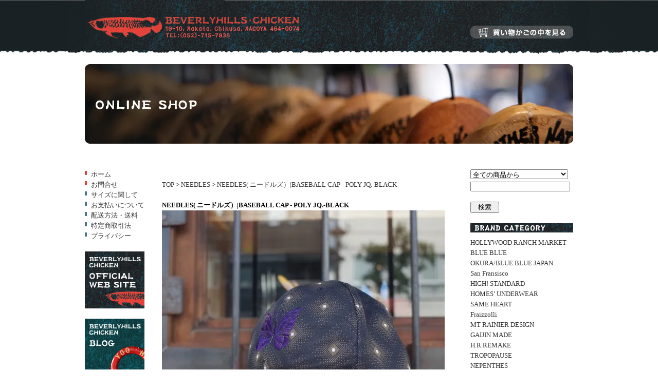

--- FILE ---
content_type: text/html; charset=EUC-JP
request_url: http://bhc.shop-pro.jp/?pid=169543754
body_size: 7384
content:
<!DOCTYPE html PUBLIC "-//W3C//DTD XHTML 1.0 Transitional//EN" "http://www.w3.org/TR/xhtml1/DTD/xhtml1-transitional.dtd">
<html xmlns:og="http://ogp.me/ns#" xmlns:fb="http://www.facebook.com/2008/fbml" xmlns:mixi="http://mixi-platform.com/ns#" xmlns="http://www.w3.org/1999/xhtml" xml:lang="ja" lang="ja" dir="ltr">
<head>
<meta http-equiv="content-type" content="text/html; charset=euc-jp" />
<meta http-equiv="X-UA-Compatible" content="IE=edge,chrome=1" />
<title>NEEDLES( ニードルズ）|BASEBALL CAP - POLY JQ.-BLACK - BEVERLY HILLS CHICKEN</title>
<meta name="Keywords" content="NEEDLES( ニードルズ）|BASEBALL CAP - POLY JQ.-BLACK,BEVERLYHILLS CHICKEN,ビバリーヒルズチキン,HOLLYWOOD RANCH MARKET,ハリウッドランチマーケット,BLUE BLUE,ブルーブルー,OKURA,オクラ,GAIJIN MADE,ガイジンメイド,NEPENTHES,ネペンテス,MARS,マーズ,DUVETICA,デュベチカ,名古屋,セレクトショップ" />
<meta name="Description" content="BEVERLYHILLS CHICKEN(ビバリーヒルズチキン)は名古屋市本山のセレクトショップです。HOLLYWOOD RANCH MARKET（ハリウッドランチマーケット）NEPENTHES（ネペンテス）などを扱っています。" />
<meta name="Author" content="BEVERLYHILLS CHICKEN" />
<meta name="Copyright" content="BEVERLYHILLS CHICKEN" />
<meta http-equiv="content-style-type" content="text/css" />
<meta http-equiv="content-script-type" content="text/javascript" />
<link rel="stylesheet" href="https://img02.shop-pro.jp/PA01125/017/css/2/index.css?cmsp_timestamp=20201107195010" type="text/css" />
<link rel="stylesheet" href="https://img02.shop-pro.jp/PA01125/017/css/2/product.css?cmsp_timestamp=20201107195010" type="text/css" />

<link rel="alternate" type="application/rss+xml" title="rss" href="http://bhc.shop-pro.jp/?mode=rss" />
<script type="text/javascript" src="//ajax.googleapis.com/ajax/libs/jquery/1.7.2/jquery.min.js" ></script>
<meta property="og:title" content="NEEDLES( ニードルズ）|BASEBALL CAP - POLY JQ.-BLACK - BEVERLY HILLS CHICKEN" />
<meta property="og:description" content="BEVERLYHILLS CHICKEN(ビバリーヒルズチキン)は名古屋市本山のセレクトショップです。HOLLYWOOD RANCH MARKET（ハリウッドランチマーケット）NEPENTHES（ネペンテス）などを扱っています。" />
<meta property="og:url" content="http://bhc.shop-pro.jp?pid=169543754" />
<meta property="og:site_name" content="BEVERLY HILLS CHICKEN" />
<meta property="og:image" content="https://img02.shop-pro.jp/PA01125/017/product/169543754.jpg?cmsp_timestamp=20220725140238"/>
<meta property="og:type" content="product" />
<meta property="product:price:amount" content="12100" />
<meta property="product:price:currency" content="JPY" />
<meta property="product:product_link" content="http://bhc.shop-pro.jp?pid=169543754" />
<script>
  var Colorme = {"page":"product","shop":{"account_id":"PA01125017","title":"BEVERLY HILLS CHICKEN"},"basket":{"total_price":0,"items":[]},"customer":{"id":null},"inventory_control":"option","product":{"shop_uid":"PA01125017","id":169543754,"name":"NEEDLES( \u30cb\u30fc\u30c9\u30eb\u30ba\uff09|BASEBALL CAP - POLY JQ.-BLACK","model_number":"LQ035D","stock_num":1,"sales_price":11000,"sales_price_including_tax":12100,"variants":[{"id":1,"option1_value":"BLACK","option2_value":"M","title":"BLACK\u3000\u00d7\u3000M","model_number":"","stock_num":1,"option_price":11000,"option_price_including_tax":12100,"option_members_price":11000,"option_members_price_including_tax":12100}],"category":{"id_big":1914375,"id_small":0},"groups":[{"id":926755}],"members_price":11000,"members_price_including_tax":12100}};

  (function() {
    function insertScriptTags() {
      var scriptTagDetails = [];
      var entry = document.getElementsByTagName('script')[0];

      scriptTagDetails.forEach(function(tagDetail) {
        var script = document.createElement('script');

        script.type = 'text/javascript';
        script.src = tagDetail.src;
        script.async = true;

        if( tagDetail.integrity ) {
          script.integrity = tagDetail.integrity;
          script.setAttribute('crossorigin', 'anonymous');
        }

        entry.parentNode.insertBefore(script, entry);
      })
    }

    window.addEventListener('load', insertScriptTags, false);
  })();
</script>
<script async src="https://zen.one/analytics.js"></script>
</head>
<body>
<meta name="colorme-acc-payload" content="?st=1&pt=10029&ut=169543754&at=PA01125017&v=20260130053248&re=&cn=53ce7cf86aab389c9352c29e7556b52d" width="1" height="1" alt="" /><script>!function(){"use strict";Array.prototype.slice.call(document.getElementsByTagName("script")).filter((function(t){return t.src&&t.src.match(new RegExp("dist/acc-track.js$"))})).forEach((function(t){return document.body.removeChild(t)})),function t(c){var r=arguments.length>1&&void 0!==arguments[1]?arguments[1]:0;if(!(r>=c.length)){var e=document.createElement("script");e.onerror=function(){return t(c,r+1)},e.src="https://"+c[r]+"/dist/acc-track.js?rev=3",document.body.appendChild(e)}}(["acclog001.shop-pro.jp","acclog002.shop-pro.jp"])}();</script><div id="container">    		


<div class="cart">
			<a href="https://bhc.shop-pro.jp/cart/proxy/basket?shop_id=PA01125017&shop_domain=bhc.shop-pro.jp"><img src="//img02.shop-pro.jp/PA01125/017/etc/i_cart.gif?20110607190817" alt="買い物かごの中を見る" width="200" height="25" class="space20"/></a>
            </div>
            
            
	
	<div class="header">
		<a href="./"><img src="https://img02.shop-pro.jp/PA01125/017/PA01125017.png?cmsp_timestamp=20260104160059" alt="BEVERLY HILLS CHICKEN" /></a><div class="space50"></div><img src="//img02.shop-pro.jp/PA01125/017/etc/i_onlie.jpg?20110801143045" alt="ONLINE SHOP" width="950" height="155" class="floatclear space20"/>	    </div>
    

        
	
	

	
	<div class="wrapper">
	  
		<div class="main">
			<br />
<br />
	
	
	<a href="./">TOP</a> &gt; <a href='?mode=cate&cbid=1914375&csid=0&sort=n'>NEEDLES</a> &gt; <a href='?pid=169543754'>NEEDLES( ニードルズ）|BASEBALL CAP - POLY JQ.-BLACK</a>
<br />
	<br />
	
	<strong>NEEDLES( ニードルズ）|BASEBALL CAP - POLY JQ.-BLACK</strong>
	<br />
	<form name="product_form" method="post" action="https://bhc.shop-pro.jp/cart/proxy/basket/items/add">
		
		

		
		
		
		
	
		
		<a target="_blank" href="https://img02.shop-pro.jp/PA01125/017/product/169543754_o1.jpg?cmsp_timestamp=20220725140238"><img src="https://img02.shop-pro.jp/PA01125/017/product/169543754_o1.jpg?cmsp_timestamp=20220725140238" width="550" height="550" class="space20" /></a><a target="_blank" href="https://img02.shop-pro.jp/PA01125/017/product/169543754_o2.jpg?cmsp_timestamp=20220725140238"><img src="https://img02.shop-pro.jp/PA01125/017/product/169543754_o2.jpg?cmsp_timestamp=20220725140238" width="260" height="260"  class="r20"/></a><a target="_blank" href="https://img02.shop-pro.jp/PA01125/017/product/169543754_o3.jpg?cmsp_timestamp=20220725140238"><img src="https://img02.shop-pro.jp/PA01125/017/product/169543754_o3.jpg?cmsp_timestamp=20220725140238" width="260" height="260" /></a>		
		<br style="clear:both;">
	
		
	
	<br />NEEDLES( ニードルズ）|BASEBALL CAP - POLY JQ.<br />
コレクションで使用されている、オリジナリティ溢れるポリエステルジャカード素材のベースボールキャプです。<br />
個性的なポリエステルジャカードの織柄が強い存在感を放つアイテムです。<br />
オーセンティックなスタイルのボースボールキャップを、大胆にアレンジした一品です。<br />
<br />
【サイズ】<br />
M) 頭周り 58cm<br />
<br />
【素材】<br />
ポリエステル : 100％<br />
<br />
日本製 <br />

	
	<br /><br />
<table width="550" border="1" cellpadding="20" cellspacing="3" bordercolor="#FFFFFF">
	
		  <tr>
		<th width="100" bgcolor="#CCCCCC">　型番</th>
		<td bordercolor="#FFFFFF" bgcolor="#EEEEEE">　LQ035D</td>
	  </tr>
	
	
	<tr>
	<th width="100" bgcolor="#CCCCCC">　販売価格</th>
	<td bordercolor="#FFFFFF" bgcolor="#EEEEEE">　11,000円(税込12,100円)<br />
			</td>
	</tr>

	
	
			<tr>
		<th width="100" bgcolor="#CCCCCC">　購入数</th>
	  <td bordercolor="#FFFFFF" bgcolor="#EEEEEE" style="padding: 0px 5px;"><table border="0" cellpadding="0" cellspacing="0">
			<tr>

			<td style="padding: 0px;">
			　<input type="text" name="product_num" value="1" style="width: 50px;" />			</td>

			<td style="padding: 0px;">
			<div style="width: 15px;">
			<a href="javascript:f_change_num2(document.product_form.product_num,'1',1,1);"><img src="https://img.shop-pro.jp/common/nup.gif"></a>
			<a href="javascript:f_change_num2(document.product_form.product_num,'0',1,1);"><img src="https://img.shop-pro.jp/common/ndown.gif"></a>			</div>			</td>

			<td style="padding: 0px;"></td>
			</tr>
		</table>		</td>
	  </tr>
	

	
			<tr>
		<th width="100" bgcolor="#CCCCCC">　COLOR</th>
	  <td bordercolor="#FFFFFF" bgcolor="#EEEEEE">
	  　
      <select name="option1">
			<option label="BLACK" value="80431285,0">BLACK</option>

		</select></td>
	  </tr>
			<tr>
		<th width="100" bgcolor="#CCCCCC">　SIZE</th>
	  <td bordercolor="#FFFFFF" bgcolor="#EEEEEE">
	  　
      <select name="option2">
			<option label="M" value="80431286,0">M</option>

		</select></td>
	  </tr>
	</table>
		<div style="margin-top:5px;">
	<img src="//img02.shop-pro.jp/PA01125/017/etc/i_arrow.gif?20110616175330" alt="" /><a href="javascript:gf_OpenNewWindow('?mode=opt&pid=169543754','option','width=600:height=500');">在庫・価格の詳細はコチラ</a>
		</div>
	<form name="product_form" method="post" action="https://secure.shop-pro.jp/?mode=cart_inn">

 <table width="550" border="0">
  <tr>
    <td valign="top">
	<div style="margin-top:10px;">

    <input height="43" border="0" type="image" width="266" title="カートに入れる" alt="カートに入れる" src="//img02.shop-pro.jp/PA01125/017/etc/b_cartin.gif?20110616174025"/>
	</div>
	
	</td>


    <td valign="top"><img src="//img02.shop-pro.jp/PA01125/017/etc/i_arrow.gif?20110616175330" /><a href="https://bhc.shop-pro.jp/customer/products/169543754/inquiries/new">この商品について問い合わせる</a><br />
	<img src="//img02.shop-pro.jp/PA01125/017/etc/i_arrow.gif?20110616175330" /><a href="mailto:?subject=%E3%80%90BEVERLY%20HILLS%20CHICKEN%E3%80%91%E3%81%AE%E3%80%8CNEEDLES%28%20%E3%83%8B%E3%83%BC%E3%83%89%E3%83%AB%E3%82%BA%EF%BC%89%7CBASEBALL%20CAP%20-%20POLY%20JQ.-BLACK%E3%80%8D%E3%81%8C%E3%81%8A%E3%81%99%E3%81%99%E3%82%81%E3%81%A7%E3%81%99%EF%BC%81&body=%0D%0A%0D%0A%E2%96%A0%E5%95%86%E5%93%81%E3%80%8CNEEDLES%28%20%E3%83%8B%E3%83%BC%E3%83%89%E3%83%AB%E3%82%BA%EF%BC%89%7CBASEBALL%20CAP%20-%20POLY%20JQ.-BLACK%E3%80%8D%E3%81%AEURL%0D%0Ahttp%3A%2F%2Fbhc.shop-pro.jp%2F%3Fpid%3D169543754%0D%0A%0D%0A%E2%96%A0%E3%82%B7%E3%83%A7%E3%83%83%E3%83%97%E3%81%AEURL%0Ahttp%3A%2F%2Fbhc.shop-pro.jp%2F">この商品を友達に教える</a><br />
<br />
	<input type="hidden" name="user_hash" value="3b4ba43dd628de48f7b2d5d89a92a63a"><input type="hidden" name="members_hash" value="3b4ba43dd628de48f7b2d5d89a92a63a"><input type="hidden" name="shop_id" value="PA01125017"><input type="hidden" name="product_id" value="169543754"><input type="hidden" name="members_id" value=""><input type="hidden" name="back_url" value="http://bhc.shop-pro.jp/?pid=169543754"><input type="hidden" name="reference_token" value="74edfca1fc9d4d5093d3c0fbb0e8fe0b"><input type="hidden" name="shop_domain" value="bhc.shop-pro.jp"></td>
  </tr>
</table>


				



</form>











	
		


		</div>
		
		
		
		
		<div class="left">
<img src="//img02.shop-pro.jp/PA01125/017/etc/i_menured.gif?20110610162923" width="12" height="14" /><a href="http://bhc.shop-pro.jp/">ホーム</a><br /> 
   		 
          <img src="//img02.shop-pro.jp/PA01125/017/etc/i_menured.gif?20110610162923" width="12" height="14" /><a href="https://bhc.shop-pro.jp/customer/inquiries/new">お問合せ</a><br />
 
  <img src="//img02.shop-pro.jp/PA01125/017/etc/i_menublue.gif?20110610163248" alt="" width="12" height="14" /><a href="http://bhc.shop-pro.jp/?mode=f1">サイズに関して</a><br />

          <img src="//img02.shop-pro.jp/PA01125/017/etc/i_menublue.gif?20110610163248" width="12" height="14" /><a href="http://bhc.shop-pro.jp/?mode=sk#payment">お支払いについて</a><br />
          <img src="//img02.shop-pro.jp/PA01125/017/etc/i_menublue.gif?20110610163248" alt="" width="12" height="14" /><a href="http://bhc.shop-pro.jp/?mode=sk#delivery">配送方法・送料</a><br />
          <img src="//img02.shop-pro.jp/PA01125/017/etc/i_menublue.gif?20110610163248" alt="" width="12" height="14" /><a href="http://bhc.shop-pro.jp/?mode=sk">特定商取引法</a><br />
          <img src="//img02.shop-pro.jp/PA01125/017/etc/i_menublue.gif?20110610163248" alt="" width="12" height="14" /><a href="http://bhc.shop-pro.jp/?mode=privacy">プライバシー</a><br />  

                   
         <br />
 
		<a href="http://www.beverlyhills-chicken.com/" target="_blank"><img src="//img02.shop-pro.jp/PA01125/017/etc/b_official.gif?20110607185845" alt="OFFICIAL
        WEBSITE" width="116" height="111" class="space20"/></a>
        


        <a href="http://b-h-c.jugem.jp/" target="_blank"><img src="//img02.shop-pro.jp/PA01125/017/etc/b_blog.gif?20110607185957" alt="BLOG" width="116" height="111"  class="space20"/></a>
        
        <a href="http://www.facebook.com/#!/Beverlyhillschicken" target="_blank"><img src="//img02.shop-pro.jp/PA01125/017/etc/b_fb.gif?20120605161403" alt="Facebook" width="116" height="70" class="space20"/></a>
        
        
        <a href="http://twitter.com/#!/B_H_CHICKEN" target="_blank"><img src="//img02.shop-pro.jp/PA01125/017/etc/b_twitter.gif?20110607190010" alt="Twitter" width="116" height="90" /></a>
        <div id="twitter_div">
<ul id="twitter_update_list"></ul>
</div>
<script type="text/javascript" src="http://twitter.com/javascripts/blogger.js"></script>
<script type="text/javascript" src="http://twitter.com/statuses/user_timeline/B_H_CHICKEN.json?callback=twitterCallback2&amp;count=3"></script>

        
        
        
      </div>
    
        
		
		
		
	</div>


	
	<div class="right"><!-- -->


			
			<form action="http://bhc.shop-pro.jp/" method="GET" id="search">
				<input type="hidden" name="mode" value="srh" /><input type="hidden" name="sort" value="n" />
			  <select name="cid" style="width:190px;">
				<option value="">全ての商品から</option>
										<option value="929000,0">HOLLYWOOD RANCH MARKET</option>
										<option value="929001,0">BLUE BLUE</option>
										<option value="1023198,0">OKURA/BLUE BLUE JAPAN</option>
										<option value="1023199,0">San Fransisco</option>
										<option value="1023201,0">HIGH! STANDARD</option>
										<option value="1023202,0">HOMES’ UNDERWEAR</option>
										<option value="1023204,0">SAME HEART</option>
										<option value="1023205,0">Fraizzolli</option>
										<option value="1023207,0">MT RAINIER DESIGN</option>
										<option value="1023210,0">GAIJIN MADE</option>
										<option value="1940980,0">H.R.REMAKE</option>
										<option value="2953677,0">TROPOPAUSE</option>
										<option value="1023213,0">NEPENTHES</option>
										<option value="1023216,0">South 2 West 8</option>
										<option value="1914375,0">NEEDLES</option>
										<option value="1023219,0">Engineered Garments</option>
										<option value="1023222,0">FWK ENGINEERED GARMENTS</option>
										<option value="2486435,0">Engineered Garments For Woman</option>
										<option value="2282716,0">ENGINEERED GARMENTS WORKADAY</option>
										<option value="2294953,0">TIGRE BROCANTE </option>
										<option value="2737707,0">BRU NA BOINNE</option>
										<option value="1023230,0">OAXACA</option>
										<option value="1023238,0">MASTER & Co.</option>
										<option value="1291290,0">THE DAY</option>
										<option value="1789137,0">Damasquina</option>
										<option value="2932015,0">BTR Behind The River</option>
										<option value="1023226,0">BUTTERO</option>
										<option value="1023237,0">DUVETICA</option>
										<option value="2041359,0">SEIL MARSCHALL</option>
										<option value="2256148,0">CANTON&#174;OVERALLS</option>
										<option value="1895391,0">Amb</option>
										<option value="1895354,0">FREDRIK PACKERS</option>
										<option value="1023244,0">RALEIGH DENIM</option>
										<option value="1023225,0">Anywhere Out of the World</option>
										<option value="1023231,0">FREE WHEEL BIKE SHOP</option>
										<option value="1023239,0">Pokit</option>
										<option value="1023242,0">THE ESSENCE</option>
										<option value="1023228,0">MARS</option>
										<option value="1023233,0">CITY LIGHTS BOOKSTORE</option>
										<option value="1023235,0">OLD STUD</option>
										<option value="1472481,0">S.E.H KELLY</option>
										<option value="2357833,0">CHARLIE BORROW</option>
										<option value="1604807,0">note&book ltd.</option>
										<option value="2335057,0">CABINET</option>
										<option value="1760621,0">SLOW HANDS</option>
										<option value="1023247,0">M16</option>
										<option value="1023251,0">Others</option>
								  </select>
			  <input type="text" name="keyword" style="margin:5px 5px 0px 0px;width:190px;"><br /><br /><input type="submit" value="　検索　" />
			</form><br />

			
			
			
			
			
<img src="//img02.shop-pro.jp/PA01125/017/etc/ti_brand.gif?20110607193129" alt="BRAND CATEGORY" width="200" height="18" class="space10" />
									<a href="http://bhc.shop-pro.jp/?mode=cate&cbid=929000&csid=0&sort=n">HOLLYWOOD RANCH MARKET</a><br />
	  	  					<a href="http://bhc.shop-pro.jp/?mode=cate&cbid=929001&csid=0&sort=n">BLUE BLUE</a><br />
	  	  					<a href="http://bhc.shop-pro.jp/?mode=cate&cbid=1023198&csid=0&sort=n">OKURA/BLUE BLUE JAPAN</a><br />
	  	  					<a href="http://bhc.shop-pro.jp/?mode=cate&cbid=1023199&csid=0&sort=n">San Fransisco</a><br />
	  	  					<a href="http://bhc.shop-pro.jp/?mode=cate&cbid=1023201&csid=0&sort=n">HIGH! STANDARD</a><br />
	  	  					<a href="http://bhc.shop-pro.jp/?mode=cate&cbid=1023202&csid=0&sort=n">HOMES’ UNDERWEAR</a><br />
	  	  					<a href="http://bhc.shop-pro.jp/?mode=cate&cbid=1023204&csid=0&sort=n">SAME HEART</a><br />
	  	  					<a href="http://bhc.shop-pro.jp/?mode=cate&cbid=1023205&csid=0&sort=n">Fraizzolli</a><br />
	  	  					<a href="http://bhc.shop-pro.jp/?mode=cate&cbid=1023207&csid=0&sort=n">MT RAINIER DESIGN</a><br />
	  	  					<a href="http://bhc.shop-pro.jp/?mode=cate&cbid=1023210&csid=0&sort=n">GAIJIN MADE</a><br />
	  	  					<a href="http://bhc.shop-pro.jp/?mode=cate&cbid=1940980&csid=0&sort=n">H.R.REMAKE</a><br />
	  	  					<a href="http://bhc.shop-pro.jp/?mode=cate&cbid=2953677&csid=0&sort=n">TROPOPAUSE</a><br />
	  	  					<a href="http://bhc.shop-pro.jp/?mode=cate&cbid=1023213&csid=0&sort=n">NEPENTHES</a><br />
	  	  					<a href="http://bhc.shop-pro.jp/?mode=cate&cbid=1023216&csid=0&sort=n">South 2 West 8</a><br />
	  	  					<a href="http://bhc.shop-pro.jp/?mode=cate&cbid=1914375&csid=0&sort=n">NEEDLES</a><br />
	  	  					<a href="http://bhc.shop-pro.jp/?mode=cate&cbid=1023219&csid=0&sort=n">Engineered Garments</a><br />
	  	  					<a href="http://bhc.shop-pro.jp/?mode=cate&cbid=1023222&csid=0&sort=n">FWK ENGINEERED GARMENTS</a><br />
	  	  					<a href="http://bhc.shop-pro.jp/?mode=cate&cbid=2486435&csid=0&sort=n">Engineered Garments For Woman</a><br />
	  	  					<a href="http://bhc.shop-pro.jp/?mode=cate&cbid=2282716&csid=0&sort=n">ENGINEERED GARMENTS WORKADAY</a><br />
	  	  					<a href="http://bhc.shop-pro.jp/?mode=cate&cbid=2294953&csid=0&sort=n">TIGRE BROCANTE </a><br />
	  	  					<a href="http://bhc.shop-pro.jp/?mode=cate&cbid=2737707&csid=0&sort=n">BRU NA BOINNE</a><br />
	  	  					<a href="http://bhc.shop-pro.jp/?mode=cate&cbid=1023230&csid=0&sort=n">OAXACA</a><br />
	  	  					<a href="http://bhc.shop-pro.jp/?mode=cate&cbid=1023238&csid=0&sort=n">MASTER & Co.</a><br />
	  	  					<a href="http://bhc.shop-pro.jp/?mode=cate&cbid=1291290&csid=0&sort=n">THE DAY</a><br />
	  	  					<a href="http://bhc.shop-pro.jp/?mode=cate&cbid=1789137&csid=0&sort=n">Damasquina</a><br />
	  	  					<a href="http://bhc.shop-pro.jp/?mode=cate&cbid=2932015&csid=0&sort=n">BTR Behind The River</a><br />
	  	  					<a href="http://bhc.shop-pro.jp/?mode=cate&cbid=1023226&csid=0&sort=n">BUTTERO</a><br />
	  	  					<a href="http://bhc.shop-pro.jp/?mode=cate&cbid=1023237&csid=0&sort=n">DUVETICA</a><br />
	  	  					<a href="http://bhc.shop-pro.jp/?mode=cate&cbid=2041359&csid=0&sort=n">SEIL MARSCHALL</a><br />
	  	  					<a href="http://bhc.shop-pro.jp/?mode=cate&cbid=2256148&csid=0&sort=n">CANTON&#174;OVERALLS</a><br />
	  	  					<a href="http://bhc.shop-pro.jp/?mode=cate&cbid=1895391&csid=0&sort=n">Amb</a><br />
	  	  					<a href="http://bhc.shop-pro.jp/?mode=cate&cbid=1895354&csid=0&sort=n">FREDRIK PACKERS</a><br />
	  	  					<a href="http://bhc.shop-pro.jp/?mode=cate&cbid=1023244&csid=0&sort=n">RALEIGH DENIM</a><br />
	  	  					<a href="http://bhc.shop-pro.jp/?mode=cate&cbid=1023225&csid=0&sort=n">Anywhere Out of the World</a><br />
	  	  					<a href="http://bhc.shop-pro.jp/?mode=cate&cbid=1023231&csid=0&sort=n">FREE WHEEL BIKE SHOP</a><br />
	  	  					<a href="http://bhc.shop-pro.jp/?mode=cate&cbid=1023239&csid=0&sort=n">Pokit</a><br />
	  	  					<a href="http://bhc.shop-pro.jp/?mode=cate&cbid=1023242&csid=0&sort=n">THE ESSENCE</a><br />
	  	  					<a href="http://bhc.shop-pro.jp/?mode=cate&cbid=1023228&csid=0&sort=n">MARS</a><br />
	  	  					<a href="http://bhc.shop-pro.jp/?mode=cate&cbid=1023233&csid=0&sort=n">CITY LIGHTS BOOKSTORE</a><br />
	  	  					<a href="http://bhc.shop-pro.jp/?mode=cate&cbid=1023235&csid=0&sort=n">OLD STUD</a><br />
	  	  					<a href="http://bhc.shop-pro.jp/?mode=cate&cbid=1472481&csid=0&sort=n">S.E.H KELLY</a><br />
	  	  					<a href="http://bhc.shop-pro.jp/?mode=cate&cbid=2357833&csid=0&sort=n">CHARLIE BORROW</a><br />
	  	  					<a href="http://bhc.shop-pro.jp/?mode=cate&cbid=1604807&csid=0&sort=n">note&book ltd.</a><br />
	  	  					<a href="http://bhc.shop-pro.jp/?mode=cate&cbid=2335057&csid=0&sort=n">CABINET</a><br />
	  	  					<a href="http://bhc.shop-pro.jp/?mode=cate&cbid=1760621&csid=0&sort=n">SLOW HANDS</a><br />
	  	  					<a href="http://bhc.shop-pro.jp/?mode=cate&cbid=1023247&csid=0&sort=n">M16</a><br />
	  	  					<a href="http://bhc.shop-pro.jp/?mode=cate&cbid=1023251&csid=0&sort=n">Others</a><br />
	  	  	  
	  	  	  <img src="//img02.shop-pro.jp/PA01125/017/etc/ti_item.gif?20110607193226" alt="ITEM CATEGORY" width="200" height="18" class="top20"/><div id="group-list">
				<span class="group-list-link">
								<a href="http://bhc.shop-pro.jp/?mode=grp&gid=172635&sort=n">アウター</a>
								</span><br />
									  
				<span class="group-list-link">
								<a href="http://bhc.shop-pro.jp/?mode=grp&gid=172636&sort=n">ジャケット</a>
								</span><br />
									  
				<span class="group-list-link">
								<a href="http://bhc.shop-pro.jp/?mode=grp&gid=172638&sort=n">シャツ</a>
								</span><br />
									  
				<span class="group-list-link">
								<a href="http://bhc.shop-pro.jp/?mode=grp&gid=759670&sort=n">ニット</a>
								</span><br />
									  
				<span class="group-list-link">
								<a href="http://bhc.shop-pro.jp/?mode=grp&gid=172639&sort=n">トップス長袖</a>
								</span><br />
									  
				<span class="group-list-link">
								<a href="http://bhc.shop-pro.jp/?mode=grp&gid=172640&sort=n">トップス半袖</a>
								</span><br />
									  
				<span class="group-list-link">
								<a href="http://bhc.shop-pro.jp/?mode=grp&gid=1091937&sort=n">Tシャツ</a>
								</span><br />
									  
				<span class="group-list-link">
								<a href="http://bhc.shop-pro.jp/?mode=grp&gid=172641&sort=n">カットソー</a>
								</span><br />
									  
				<span class="group-list-link">
								<a href="http://bhc.shop-pro.jp/?mode=grp&gid=172642&sort=n">ベスト</a>
								</span><br />
									  
				<span class="group-list-link">
								<a href="http://bhc.shop-pro.jp/?mode=grp&gid=172643&sort=n">パンツ</a>
								</span><br />
									  
				<span class="group-list-link">
								<a href="http://bhc.shop-pro.jp/?mode=grp&gid=926703&sort=n">ショーツ</a>
								</span><br />
									  
				<span class="group-list-link">
								<a href="http://bhc.shop-pro.jp/?mode=grp&gid=172644&sort=n">デニム</a>
								</span><br />
									  
				<span class="group-list-link">
								<a href="http://bhc.shop-pro.jp/?mode=grp&gid=172645&sort=n">シューズ</a>
								</span><br />
									  
				<span class="group-list-link">
								<a href="http://bhc.shop-pro.jp/?mode=grp&gid=172646&sort=n">バッグ</a>
								</span><br />
									  
				<span class="group-list-link">
								<a href="http://bhc.shop-pro.jp/?mode=grp&gid=926755&sort=n">帽子</a>
								</span><br />
									  
				<span class="group-list-link">
								<a href="http://bhc.shop-pro.jp/?mode=grp&gid=926734&sort=n">ベルト</a>
								</span><br />
									  
				<span class="group-list-link">
								<a href="http://bhc.shop-pro.jp/?mode=grp&gid=187587&sort=n">アクセサリ－</a>
								</span><br />
									  
				<span class="group-list-link">
								<a href="http://bhc.shop-pro.jp/?mode=grp&gid=945812&sort=n">財布</a>
								</span><br />
									  
				<span class="group-list-link">
								<a href="http://bhc.shop-pro.jp/?mode=grp&gid=172648&sort=n">グッズ</a>
								</span><br />
									  
				<span class="group-list-link">
								<a href="http://bhc.shop-pro.jp/?mode=grp&gid=183902&sort=n">レディース</a>
								</span><br />
									  
				<span class="group-list-link">
								<a href="http://bhc.shop-pro.jp/?mode=grp&gid=918294&sort=n">キッズ</a>
								</span><br />
									  
				<span class="group-list-link">
								<a href="http://bhc.shop-pro.jp/?mode=grp&gid=172649&sort=n">その他</a>
								</span><br />
				</div>								
			<br />
<br />
<a href="http://bhc.shop-pro.jp/?mode=sk#delivery"><img src="//img02.shop-pro.jp/PA01125/017/etc/i_send.gif?20140401090947" alt="合計10,500円以上
お買上げで送料無料" width="200" height="113"  class="space10"/></a><img src="//img02.shop-pro.jp/PA01125/017/etc/i_tel.gif?20110930150658" alt="052-783-2223　
11：00～20：00　木曜定休" width="200" height="53"  class="space30"/>

			
						

		
		

		
		
		

		

		
		
		
		
		<div id="tra"></div>






  </div>

	

	
</div>
<div class="floatClear"></div>
	<div class="footer"><br />
<br />
<a href="http://bhc.shop-pro.jp/">ホーム</a>　|　<a href="http://bhc.shop-pro.jp/?mode=myaccount">マイアカウント</a>
　|　<a href="https://bhc.shop-pro.jp/customer/inquiries/new">お問合せ</a>
 
　|　<a href="http://bhc.shop-pro.jp/?mode=f1">サイズに関して</a>

　|　<a href="http://bhc.shop-pro.jp/?mode=sk#payment">お支払いについて</a>
　|　<a href="http://bhc.shop-pro.jp/?mode=sk#delivery">配送方法・送料</a>
　|　<a href="http://bhc.shop-pro.jp/?mode=sk">特定商取引法</a>
　|　<a href="http://bhc.shop-pro.jp/?mode=privacy">プライバシー</a>
		<br />
	<div class="footerText">Copyright(c) 2014 BEVERLY HILLS CHICKEN All rights reserved.</div>
	</div>
	<script type="text/javascript" src="http://bhc.shop-pro.jp/js/cart.js" ></script>
<script type="text/javascript" src="http://bhc.shop-pro.jp/js/async_cart_in.js" ></script>
<script type="text/javascript" src="http://bhc.shop-pro.jp/js/product_stock.js" ></script>
<script type="text/javascript" src="http://bhc.shop-pro.jp/js/js.cookie.js" ></script>
<script type="text/javascript" src="http://bhc.shop-pro.jp/js/favorite_button.js" ></script>
</body></html>

--- FILE ---
content_type: text/css
request_url: https://img02.shop-pro.jp/PA01125/017/css/2/index.css?cmsp_timestamp=20201107195010
body_size: 3842
content:
/* ************************************************ 
 *	共通設定
 * ************************************************ */
* {
	margin: 0px;
	padding: 0px;
}

body {
	color: #000000;
	font-size: small;
	font-family: "Verdana", "ヒラギノ角ゴ Pro W3", "ＭＳ ゴシック", "Osaka‐等幅";
	line-height: 1.6em;
	background-color: #ffffff;
	text-align:center;
	background:url(http://img02.shop-pro.jp/PA01125/017/etc/bg_01.gif?20110727161446) repeat-x top;
}

br.clear {
	clear: both;
	font: 0pt/0pt sans-serif;
}

img {
	border: 0px;
}


.clearfix {
min-height: 1px;
}

* html .clearfix {
height: 1px;
	/*\*//*/
	height: auto;
	overflow: hidden;
	/**/
}

.floatClear {
clear: both;
}

dl,dt,dd,p,ul,li,ol,form,strong,address {

margin: 0;

padding: 0;

/* line-height:0; */

}


.space10{
margin-bottom:10px;
}
.space20{
margin-bottom:20px;
}
.space30{
margin-bottom:30px;
}
.space50{
margin-bottom:50px;
}
.top20{
margin-top:20px;
}

/* ページ全体のリンク色 */
a {color:#333333;text-decoration:none;}
a:link {color:#333333;text-decoration:none;}
a:visited {color:#333333;ttext-decoration:none;}
a:hover {color:#333333;text-decoration:none;}
a:active {color:#333333;text-decoration:none;}
/* ------------------------------------- 
 *	ページレイアウト
 * ------------------------------------- 
 *※ページ全体の幅は800pxとなっています。
    幅を広げる場合は、.sideと.mainのwidth
    の合計値が#containerのwidthになるよう
    設定してください。
 * ------------------------------------- */

/*ページ全体の幅、レイアウトをセンタリング*/
#container {
	margin:0px auto;
	width:950px;
	text-align:left;
 background:url(http://img02.shop-pro.jp/PA01125/017/etc/i_head.gif?20110610171112) no-repeat center top;
}

/*ヘッダー（ページタイトル、グローバルメニュー）*/
.header {
 width:730px;
 clear:left;
 height:290px;
margin-bottom:20px;

}

/*leftとmainを囲む*/
.wrapper {
 width:730px;
 float:left;
}

/*　画面左側メニューの幅　*/
.left {
	float: left;
	margin-top:20px;
	width:150px;
}

.left a {color:#333333;text-decoration:none;}
.left a:link {color:#333333;text-decoration:none;}
.left a:visited {color:#333333;text-decoration:none;}
.left a:hover {color:#990000;text-decoration:underline;}
.left a:active {color:#333333;text-decoration:none;}

/*　中央の幅　*/
.main {
	float: right;
	width: 570px;
	padding-right:10px;

}

.right {
	float: right;
	width:200px;
	margin-top:20px;
}

.right a {color:#333333;text-decoration:none;}
.right a:link {color:#333333;text-decoration:none;}
.right a:visited {color:#333333;text-decoration:none;}
.right a:hover {color:#990000;text-decoration:underline;}
.right sa:active {color:#333333;text-decoration:none;}

/* 特定商取引法に基づく表記（返品など）ボタン */
p#sk_link_other {
	text-align:left;
	margin-top:10px;
}

p#sk_link_other a {
	font-size:12px;
}

/*　フッター（コピーライト）　*/
.footer {
 width:100%;
 height:100px;
 clear:left;
 background:url(http://img02.shop-pro.jp/PA01125/017/etc/bg_02.gif?20110610181141) repeat-x center top;
 font-size:90%;
 color:#FFFFFF;
}

.footerText{
font-size:85%;
}

.footer a {color:#FFFFFF;text-decoration:none;}
.footer a:link {color:#FFFFFF;text-decoration:none;}
.footer a:visited {color:#FFFFFF;;text-decoration:none;}
.footer a:hover {color:#FFFFFF;text-decoration:underline;}
.footer a:active {color:#FFFFFF;text-decoration:none;}

#group-list {
	padding:5px 0px 0px 0px;
	margin:10px 20px 0px 0px;
}


#twitter_div {
width:106px;
font-size:70%;
line-height:1.4em;
background:#cfd9dd;
margin:0px 0px 0px 0px; /* 適宜変更推奨 */
padding:10px 5px 15px 5px;
}

#twitter_div a:link{

font-size:95%;
line-height:1.4em;
color: #8cabba;
text-decoration: none;
}

#twitter_div ul{
	 margin: 0px;
	 padding: 0px;
	 list-style: none;
	}
	
#twitter_div li{
	display: block;
	border: none;
	vertical-align: top;
	padding-bottom:5px;
	padding-top:5px;
border-bottom : dotted 1px #6e6055; /* 適宜変更推奨 */}

	
	
.cart{
width:200px;
height:80px;
margin-top:50px;
margin-bottom:30px;
float:right;
}

#tra{
font-size:80%;
}

--- FILE ---
content_type: text/css
request_url: https://img02.shop-pro.jp/PA01125/017/css/2/product.css?cmsp_timestamp=20201107195010
body_size: -116
content:
.r20{
padding-right:30px;
}